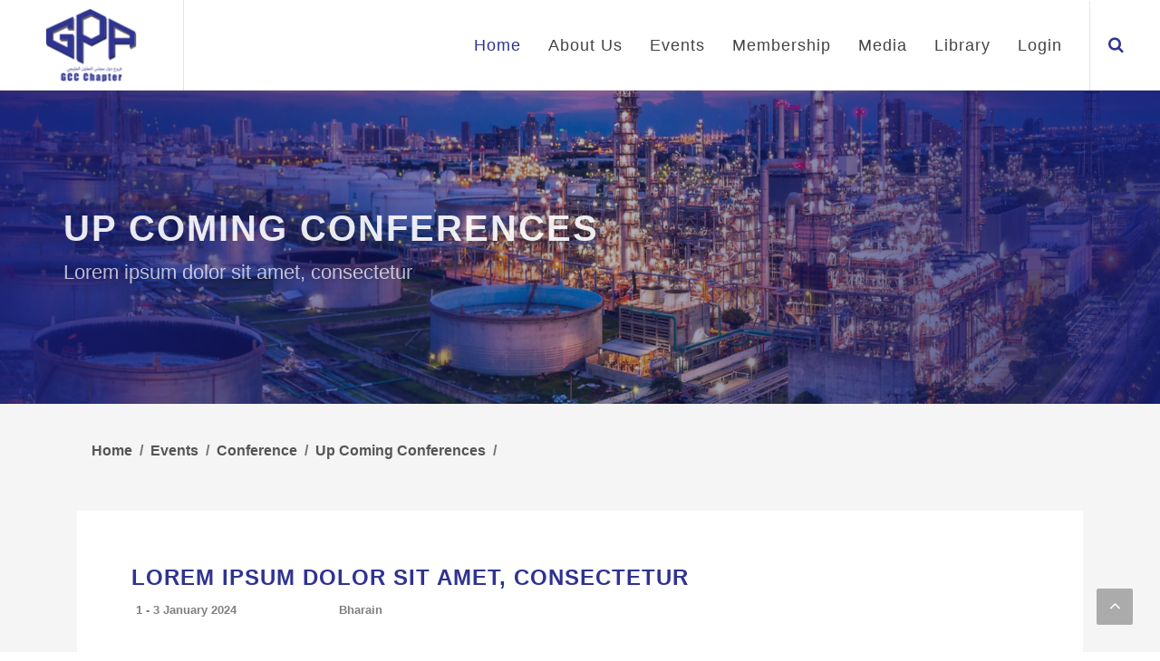

--- FILE ---
content_type: text/html; charset=utf-8
request_url: https://www.gpa-gcc-chapter.org/Events/conference/UpComingConferences/comingConf1
body_size: 4641
content:

<!DOCTYPE html>
<html dir="ltr" lang="en-US">
	<head>
		<meta http-equiv="content-type" content="text/html; charset=utf-8" />
		<meta name="viewport" content="width=device-width, initial-scale=1" />
		<meta name="author" content="" />
		<meta name="description" content="GPA GCC Chapter Description">
		<link rel="shortcut icon" href="/images/logo-icon.PNG" type="image/x-icon">
		<link rel="alternate" href="https://www.gpa-gcc-chapter.org/Events/conference/UpComingConferences/comingConf1" hreflang="en-us">
		<link rel="alternate" href="https://www.gpa-gcc-chapter.org/AR/Events/conference/UpComingConferences/comingConf1" hreflang="ar-bh">
		<link rel="canonical" href="https://www.gpa-gcc-chapter.org/Events/conference/UpComingConferences/comingConf1">

		

		<link as="font" href="https://fonts.googleapis.com/css?family=Lato:300,400,400i,700|Raleway:300,400,500,600,700&font-display=swap|Crete+Round:400i"
			  rel="stylesheet" type="~/text/css" />
		<link defer rel="stylesheet" href="/css/font-icons.1rnoakazyf.css" type="text/css" />
		<link rel="stylesheet" href="/css/magnific-popup.iymkxjo94x.css" type="text/css" />
	
		<noscript b-xuvfyvnm2x>
			<link rel="stylesheet" href="https://cdn.jsdelivr.net/npm/bootstrap@4.6.0/dist/css/bootstrap.min.css"
				  onerror="this.onerror=null;this.href='~/css/bootstrap.min.css';">
		</noscript>

		<script type="text/javascript">
			(function () {
				var css = document.createElement('link');
				css.href = 'https://cdn.jsdelivr.net/npm/bootstrap@4.6.0/dist/css/bootstrap.min.css';
				css.rel = 'stylesheet';
				css.type = 'text/css';
				document.getElementsByTagName('head')[0].appendChild(css);
			})();
		</script>

		<noscript b-xuvfyvnm2x>
			<link rel="stylesheet" href="https://cdnjs.cloudflare.com/ajax/libs/OwlCarousel2/2.3.4/assets/owl.carousel.min.css"
				  onerror="this.onerror=null;this.href='~/css/owl.carousel.min.css';">
		</noscript>

		<script type="text/javascript">
			(function () {
				var css = document.createElement('link');
				css.href = 'https://cdnjs.cloudflare.com/ajax/libs/OwlCarousel2/2.3.4/assets/owl.carousel.min.css';
				css.rel = 'stylesheet';
				css.type = 'text/css';
				document.getElementsByTagName('head')[0].appendChild(css);
			})();
		</script>
	
		<link rel="stylesheet" href="/css/app.gzfjlr5tk7.css">

		<title>GPA GCC Chapter</title>

		<script async src="https://www.googletagmanager.com/gtag/js?id=G-7NEL9DLBS2"></script>
		<script>
			window.dataLayer = window.dataLayer || [];
			function gtag() { dataLayer.push(arguments); }
			gtag('js', new Date());
			gtag('config', 'G-7NEL9DLBS2');
		</script>
	</head>
	<body class="stretched">
		<div b-xuvfyvnm2x id="wrapper">
			<header b-xuvfyvnm2x id="header">
				<div b-xuvfyvnm2x id="header-wrap">
					<div b-xuvfyvnm2x class="container-fluid header-content">
						<div b-xuvfyvnm2x id="primary-menu-trigger">
							<i b-xuvfyvnm2x class="icon-reorder"></i>
						</div>
						<div b-xuvfyvnm2x id="logo">
							<a b-xuvfyvnm2x href="/" class="standard-logo" data-dark-logo="images/logo-dark.png">
								<img b-xuvfyvnm2x src="/MediaManager/Media/logo.png" alt="GPA Logo" style="width: 149; height: 101; ">
							</a>
						</div>
						<nav b-xuvfyvnm2x id="primary-menu">
							<ul b-xuvfyvnm2x>
									<li b-xuvfyvnm2x class="current">
										<a b-xuvfyvnm2x href="/">
											<div b-xuvfyvnm2x>Home</div>
										</a>
									</li>
											<li b-xuvfyvnm2x class="submenu">
												<a b-xuvfyvnm2x href="/AboutUs/">
													<div b-xuvfyvnm2x>About Us</div>
												</a>

<ul>															<li b-xuvfyvnm2x><a b-xuvfyvnm2x href="/AboutUs/History"><div b-xuvfyvnm2x>History</div></a></li>
															<li b-xuvfyvnm2x><a b-xuvfyvnm2x href="/AboutUs/Mission"><div b-xuvfyvnm2x>Mission &amp; Vision</div></a></li>
															<li b-xuvfyvnm2x><a b-xuvfyvnm2x href="/AboutUs/StrategicPlan"><div b-xuvfyvnm2x>Strategic Plan</div></a></li>
															<li b-xuvfyvnm2x><a b-xuvfyvnm2x href="/AboutUs/Members/"><div b-xuvfyvnm2x>Members</div></a></li>
															<li b-xuvfyvnm2x><a b-xuvfyvnm2x href="/AboutUs/Committees/"><div b-xuvfyvnm2x>Committees</div></a></li>
</ul>											</li>
											<li b-xuvfyvnm2x class="submenu">
												<a b-xuvfyvnm2x href="/Events/">
													<div b-xuvfyvnm2x>Events</div>
												</a>

<ul>															<li b-xuvfyvnm2x><a b-xuvfyvnm2x href="/Events/BestPaperAward/"><div b-xuvfyvnm2x>Best Paper Award</div></a></li>
															<li b-xuvfyvnm2x><a b-xuvfyvnm2x href="/Events/conference/"><div b-xuvfyvnm2x>Conference</div></a></li>
															<li b-xuvfyvnm2x><a b-xuvfyvnm2x href="/Events/workshop/"><div b-xuvfyvnm2x>Workshop</div></a></li>
															<li b-xuvfyvnm2x><a b-xuvfyvnm2x href="/Events/spevents/"><div b-xuvfyvnm2x>Specialized Seminars</div></a></li>
															<li b-xuvfyvnm2x><a b-xuvfyvnm2x href="/Events/SubmitAbstract/"><div b-xuvfyvnm2x>Submit Abstract</div></a></li>
															<li b-xuvfyvnm2x><a b-xuvfyvnm2x href="/Events/upcoming/"><div b-xuvfyvnm2x>Upcoming Events</div></a></li>
															<li b-xuvfyvnm2x><a b-xuvfyvnm2x href="/Events/ANNOUNCEMENT/"><div b-xuvfyvnm2x>Announcement</div></a></li>
															<li b-xuvfyvnm2x><a b-xuvfyvnm2x href="/Events/Sponsorship/"><div b-xuvfyvnm2x>Sponsorship Payment</div></a></li>
															<li b-xuvfyvnm2x><a b-xuvfyvnm2x href="/Events/PastEvents/"><div b-xuvfyvnm2x>Past Events</div></a></li>
</ul>											</li>
											<li b-xuvfyvnm2x class="submenu">
												<a b-xuvfyvnm2x href="/Membership/">
													<div b-xuvfyvnm2x>Membership</div>
												</a>

<ul>															<li b-xuvfyvnm2x><a b-xuvfyvnm2x href="/Membership/Classifications/"><div b-xuvfyvnm2x>Classifications</div></a></li>
															<li b-xuvfyvnm2x><a b-xuvfyvnm2x href="/Membership/MemberShipPayment/"><div b-xuvfyvnm2x>Membership Payment</div></a></li>
</ul>											</li>
											<li b-xuvfyvnm2x class="submenu">
												<a b-xuvfyvnm2x href="/Media/">
													<div b-xuvfyvnm2x>Media</div>
												</a>

<ul>															<li b-xuvfyvnm2x><a b-xuvfyvnm2x href="/Media/Photogallery/"><div b-xuvfyvnm2x>Photo Gallery</div></a></li>
</ul>											</li>
											<li b-xuvfyvnm2x class="submenu">
												<a b-xuvfyvnm2x href="/Library/">
													<div b-xuvfyvnm2x>Library</div>
												</a>

<ul>															<li b-xuvfyvnm2x><a b-xuvfyvnm2x href="/Library/NewsFocus/"><div b-xuvfyvnm2x>News Focus</div></a></li>
															<li b-xuvfyvnm2x><a b-xuvfyvnm2x href="/Library/Publications/"><div b-xuvfyvnm2x>Publications</div></a></li>
</ul>											</li>
											<li b-xuvfyvnm2x class="mega-menu">
												<a b-xuvfyvnm2x href="/Login/">
													<div b-xuvfyvnm2x>Login</div>
												</a>

<ul></ul>											</li>
							</ul>
						</nav>

						<div b-xuvfyvnm2x id="top-search">
							<a b-xuvfyvnm2x href="#" id="top-search-trigger" aria-label="Search in GPA GCC Chapter Website">
								<i b-xuvfyvnm2x class="icon-search3"></i>
								<i b-xuvfyvnm2x class="icon-line-cross"></i>
							</a>
							<form action="/Search" method="get">
								<input b-xuvfyvnm2x type="text" name="SearchText" class="form-control" placeholder="Type &amp; Hit Enter..">
							</form>
						</div>
					</div>
				</div>
			</header>
			
			<section class="page-Bnr" style="background-image: url(/MediaManager/Media/Banners/About.jpg)">
	<div class="page-Bnr-content">
		<div class="container">
			
			<h1 class="page-ttl">Up Coming Conferences</h1>
			<span>Lorem ipsum dolor sit amet, consectetur</span>
		</div>
	</div>
</section>


<!-- Content
	============================================= -->
<section id="content">
	<div class="content-wrap light-bg">
		<section class="container breadcrumb-container">
			


<section class="container breadcrumb-container">
    <ol class="breadcrumb">
                    <li class="breadcrumb-item">
                        <a href="/">
                            <span>Home</span>
                        </a>
                    </li>
                    <li class="breadcrumb-item">
                        <a href="/Events/">
                            <span>Events</span>
                        </a>
                    </li>
                    <li class="breadcrumb-item">
                        <a href="/Events/conference/">
                            <span>Conference</span>
                        </a>
                    </li>
                            <li class="breadcrumb-item">
                                <a href="/Events/conference/UpComingConferences/">
                                    <span>Up Coming Conferences</span>
                                </a>
                            </li>
                            <li class="breadcrumb-item"></li>
    </ol>
</section>
 <!-- get the breadcrump-->
		</section>

		<section class="container eventDetail">
			<div class="event-content">
				<h2 class="event-ttl">Lorem ipsum dolor sit amet, consectetur</h2>
				<ul class="list-unstyled conf-meta">
					<li><i class="fa-solid fa-calendar-days"></i>1 - 3 January 2024</li>
					<li><i class="fa-sharp fa-solid fa-location-dot"></i>Bharain</li>
				</ul>

				 <div class="event-body">
					
				</div>

				<p><a target="_blank" type="button" class="mt-4 gpa-button color-btn">Please click here to download the pdf</a></p>
			</div>
		</section>
	</div>

</section><!-- #content end -->


			<footer b-xuvfyvnm2x id="footer">
				<div b-xuvfyvnm2x class="footer-top">
					<div b-xuvfyvnm2x class="container">
						<div b-xuvfyvnm2x class="row">
							<div b-xuvfyvnm2x class="col-md-3">
								<p><img src="/images/footer-widget-logo.png" alt="" class="footer-logo fr-fic fr-dii" width="154" height="43"></p><p><strong>Gas Processors Association</strong></p><div><address>Gulf Cooperation Countries Chapter (GPA-GCC)<br>P O Box 25094<br>Awali - Kingdom of Bahrain<br>Tel: +973 17 752310</address></div>
							</div>
							<div b-xuvfyvnm2x class="col-sm-6 col-md-3">
								<div class="footer-nav"><h4>GPA Links</h4><ul><li><a href="https://gpaglobal.org/" target="_blank">GPA - US</a></li><li><a href="https://www.gpaeurope.com/" target="_blank">GPA - Europe</a></li><li><a href="https://gpacanada.com/" target="_blank">GPA - Canada</a></li><li><a href="https://venezuelagas.org/" target="_blank">GPA - Venezuelan</a></li><li><a href="https://ggpa.gpaglobal.org/login/" target="_blank">GPA - Global</a></li></ul></div>
							</div>
							<div b-xuvfyvnm2x class="col-sm-6 col-md-3">
								<div class="footer-nav"><h4>Quick Links</h4><ul><li><a href="/AboutUs/StrategicPlan">Chapter Strategies</a></li><li><a href="/Events/conference/">Technical Conferences</a></li><li><a href="/Events/spevents/">Specialized Seminars</a></li><li><a href="/Events/BestPaperAward/">Best Paper Award</a></li><li><a href="/Contact/">Contact Us</a></li><li><a href="#">Location Map</a></li></ul></div>
							</div>
							<div b-xuvfyvnm2x class="col-md-3">
								<div b-xuvfyvnm2x class="row">
									<div b-xuvfyvnm2x class="col-sm-6 col-md-12 col-lg-6 counter-item">
										<div b-xuvfyvnm2x class="counter">
											<span b-xuvfyvnm2x data-from="1000" data-to="1992" data-refresh-interval="80" data-speed="3000"></span>
										</div>
										<h5 b-xuvfyvnm2x class="counter-ttl">Established</h5>
									</div>
									<div b-xuvfyvnm2x class="col-sm-6 col-md-12 col-lg-6 counter-item">
										<div b-xuvfyvnm2x class="counter">
											<span b-xuvfyvnm2x data-from="50" data-to="150" data-refresh-interval="50" data-speed="2000" data-comma="true"></span>
										</div>
										<h5 b-xuvfyvnm2x class="counter-ttl">Total Members</h5>
									</div>
								</div>
								<div b-xuvfyvnm2x class="row">
									<div class="col-sm-6 col-md-12 col-lg-6"><a class="social-footer" href="https://bh.linkedin.com/company/gpa-gcc-chapter" target="_blank"><span class="social-icon si-linkedin" style="margin-right: 10px;"><div class="icon-linkedin"><br></div><div class="icon-linkedin"><br></div></span> <small><strong>Like us</strong><br>on Linkedin</small></a></div><div class="col-sm-6 col-md-12 col-lg-6"><a class="social-footer" href="https://www.instagram.com/gpa_gcc_chapter/" target="_blank"><span class="social-icon si-gplus" style="margin-right: 10px;"><div class="icon-instagram"><br></div></span> <small><strong>Subscribe</strong><br>to instagram Feeds</small>&nbsp;</a></div>
								</div>
							</div>
						</div>
					</div>
				</div>

				<div b-xuvfyvnm2x class="footer-bottom">
					<div b-xuvfyvnm2x class="container copyright-box">
						<div b-xuvfyvnm2x class="row">
							<div b-xuvfyvnm2x class="col-lg-6">
								<div b-xuvfyvnm2x class="copyright">
									Copyrights &copy; 2026 All Rights Reserved GPA GCC Chapter<br b-xuvfyvnm2x>
									<div b-xuvfyvnm2x class="copyright-links"><a b-xuvfyvnm2x href="#">Terms of Use</a> / <a b-xuvfyvnm2x href="#">Privacy Policy</a></div>
								</div>
							</div>
							<div b-xuvfyvnm2x class="col-lg-6">
								<div b-xuvfyvnm2x class="fright">
									<a b-xuvfyvnm2x href="https://www.facebook.com/GpaGccGlobal/" class="social-icon si-facebook" aria-label="Facebook Account"  target="_blank">
										<i b-xuvfyvnm2x class="icon-facebook"></i>
										<i b-xuvfyvnm2x class="icon-facebook"></i>
									</a>
									<a b-xuvfyvnm2x href="https://twitter.com/gpa_gcc_chapter" class="social-icon si-twitter" aria-label="Twitter Account"  target="_blank">
										<i b-xuvfyvnm2x class="icon-twitter"></i>
										<i b-xuvfyvnm2x class="icon-twitter"></i>
									</a>
									<a b-xuvfyvnm2x href="https://www.instagram.com/gpa_gcc_chapter/" class="social-icon si-gplus" aria-label="instagram Account"  target="_blank">
										<i b-xuvfyvnm2x class="icon-instagram"></i>
										<i b-xuvfyvnm2x class="icon-instagram"></i>
									</a>	
									<a b-xuvfyvnm2x href="https://bh.linkedin.com/company/gpa-gcc-chapter" class="social-icon si-linkedin" aria-label="Linkedin Account"  target="_blank">
										<i b-xuvfyvnm2x class="icon-linkedin"></i>
										<i b-xuvfyvnm2x class="icon-linkedin"></i>
									</a>
								</div>
							</div>
						</div>
					</div>
				</div>
			</footer>
		</div>

		<div b-xuvfyvnm2x id="gotoTop" class="icon-angle-up"></div>
		
		<script src="https://cdn.jsdelivr.net/gh/jquery/jquery@3.5.1/dist/jquery.min.js"></script>
		<script>
			window.jQuery || document.write('<script src="~/js/jquery-3.5.1.min.js">\x3C/script>');
		</script> 
		<script src="https://cdn.jsdelivr.net/npm/bootstrap@4.6.2/dist/js/bootstrap.min.js" integrity="sha384-+sLIOodYLS7CIrQpBjl+C7nPvqq+FbNUBDunl/OZv93DB7Ln/533i8e/mZXLi/P+" crossorigin="anonymous"></script>
		<script src="https://cdnjs.cloudflare.com/ajax/libs/OwlCarousel2/2.3.4/owl.carousel.min.js"></script>
		<script>
		if (typeof $.fn.owlCarousel == 'undefined') {
			document.write('<script src="~/js/owl.carousel.min.js">//<![CDATA[\x3C/script>');
		}
		</script>
		<script src="/js/plugins.54q5lotg5e.js"></script>
		<script src="/js/app.hspalbk8rj.js"></script>
		
		<script type="text/javascript">
			$(function () {
				app.photoGalleryFun();
			});
		</script>
		<script>    
			jQuery.event.special.touchstart = {
				setup: function( _, ns, handle ) {
					this.addEventListener("touchstart", handle, { passive: !ns.includes("noPreventDefault") });
				}
			};
			jQuery.event.special.touchmove = {
				setup: function( _, ns, handle ) {
					this.addEventListener("touchmove", handle, { passive: !ns.includes("noPreventDefault") });
				}
			};
			jQuery.event.special.wheel = {
				setup: function( _, ns, handle ){
					this.addEventListener("wheel", handle, { passive: true });
				}
			};
			jQuery.event.special.mousewheel = {
				setup: function( _, ns, handle ){
					this.addEventListener("mousewheel", handle, { passive: true });
				}
			};
		</script>
	</body>
</html>

--- FILE ---
content_type: text/css
request_url: https://www.gpa-gcc-chapter.org/css/app.gzfjlr5tk7.css
body_size: 7769
content:

/* ----------------------------------------------------------------
	Basic
-----------------------------------------------------------------*/

.alert-showing {
    display: block;
    color: #333;
    background-color: #e0ffc7;
    border: 1px solid #b4d39b;
    margin: 0 auto 24px;
    padding: 15px 15px;
    overflow-wrap: break-word;
    font-weight: 600;
}

.Err-showing {
    display: block;
    color: #333;
    background-color: #e0ffc7;
    border: 1px solid #b4d39b;
    margin: 0 auto 24px;
    padding: 15px 15px;
    overflow-wrap: break-word;
    font-weight: 600;
}

.clear {
    clear: both;
    display: block;
    font-size: 0px;
    height: 0px;
    line-height: 0;
    width: 100%;
    overflow: hidden;
}

::selection {
    background: #2f3390;
    color: #fff;
    text-shadow: none;
}

::-moz-selection {
    background: #2f3390; /* Firefox */
    color: #fff;
    text-shadow: none;
}

::-webkit-selection {
    background: #2f3390; /* Safari */
    color: #fff;
    text-shadow: none;
}

:active,
:focus {
    outline: none !important;
}
/* ----------------------------------------------------------------
Typography
-----------------------------------------------------------------*/
html, body {
    scroll-behavior: smooth;
}

body {
    line-height: 1.5;
    color: #555;
    font-family: "Raleway", sans-serif;
    font-size: 18px;
}

a {
    text-decoration: none !important;
    color: #2f3390;
}

    a:hover {
        color: #222;
    }

/* ----------------------------------------------------------------
	Bootstrap Adjustments
-----------------------------------------------------------------*/

@media (min-width: 576px) {
    .container {
        max-width: 540px;
    }
}

@media (min-width: 768px) {
    .container {
        max-width: 750px;
    }
}

@media (min-width: 992px) {
    .container {
        max-width: 970px;
    }
}

@media (min-width: 1200px) {
    .container {
        max-width: 1170px;
    }
}

@media (min-width: 1500px) {
    .container {
        max-width: 1480px;
    }
}

@media (min-width: 1800px) {
    .container {
        max-width: 1750px;
    }
}
/* --------------------------------------
Page Elements
--------------------------------------- */

.btn {
    background-color: #2f3390;
    color: #fff;
    font-weight: bold;
}

    .btn:link,
    .btn:visited {
        background-color: #2f3390;
        color: #fff;
        font-size: 1.4vw;
        font-weight: bold;
    }
/* ----------------------------------------------------------------
Helper Classes + margins + paddings + Animations
-----------------------------------------------------------------*/
#wrapper {
    position: relative;
    width: 1220px;
    margin: 0 auto;
    background-color: #fff;
    box-shadow: 0 0 10px rgba(0, 0, 0, 0.1);
    -moz-box-shadow: 0 0 10px rgba(0, 0, 0, 0.1);
    -webkit-box-shadow: 0 0 10px rgba(0, 0, 0, 0.1);
}

.container-fluid {
    padding-left: 30px;
    padding-right: 30px;
}

:root {
    --blue-color: #2f3390;
    --black-bgcolor: #2f3390;
    --gray-color: #333;
    --light-color: #f5f5f5;
}

.blue-clr {
    color: var(--blue-color);
}

.gray-clr {
    color: var(--gray-color);
}

.light-bg {
    background-color: var(--light-color);
}
/* ----------------------------------------------------------------
Header
-----------------------------------------------------------------*/
#header,
#header-wrap,
#logo img {
    height: 100px;
    transition: height 0.4s ease, opacity 0.3s ease;
    -webkit-transition: height 0.4s ease, opacity 0.3s ease;
    -o-transition: height 0.4s ease, opacity 0.3s ease;
    -moz-transition: height 0.4s ease, opacity 0.3s ease;
    -ms-transition: height 0.4s ease, opacity 0.3s ease;
}

.stretched #wrapper {
    width: 100%;
}

#header-wrap {
    border-bottom: 1px solid rgba(0, 0, 0, 0.1);
}

.header-content {
    display: flex;
    position: relative;
    align-items: center;
    z-index: 100;
}

#logo {
    padding-right: 30px;
    margin-right: 30px;
    border-right: 1px solid rgba(0, 0, 0, 0.1);
}


/*- Menu -*/

#primary-menu {
    margin-left: auto;
    display: flex;
}

    #primary-menu ul {
        list-style: none;
        margin: 0;
        display: flex;
        padding: 0;
        padding-right: 15px;
        margin-right: 15px;
        border-right: 1px solid rgba(0, 0, 0, 0.1);
    }

        #primary-menu ul > li > a {
            display: block;
            /* line-height: 22px; */
            padding: 36px 15px;
            color: #444;
            /*font-weight: bold;*/
            font-size: 18px;
            letter-spacing: 1px;
            /*text-transform: uppercase;*/
            /* -webkit-transition: margin 0.4s ease, padding 0.4s ease; */
            -o-transition: margin 0.4s ease, padding 0.4s ease;
            /* transition: margin 0.4s ease, padding 0.4s ease; */
        }

        #primary-menu ul > li:hover > a,
        #primary-menu ul > li.current > a {
            color: var(--blue-color);
        }

        #primary-menu ul li.submenu > ul {
            display: block;
        }

        #primary-menu ul > li.submenu {
            position: relative;
        }

            #primary-menu ul > li.submenu ul {
                background: #fff;
                border-top: 2px solid var(--blue-color);
                box-shadow: 0px 13px 42px 11px rgba(0, 0, 0, 0.05);
                width: 220px;
                position: absolute;
                display: none;
                margin: 0;
                padding: 0;
                height: 0;
                opacity: 0;
                transition: 0.5s;
            }

                #primary-menu ul > li.submenu ul li > a {
                    padding: 10px;
                    font-size: 18px;
                    /*font-weight: 700;*/
                    color: #666;
                    padding-top: 10px !important;
                    padding-bottom: 10px !important;
                    border: 0;
                    letter-spacing: 0;
                    font-family: "Lato", sans-serif;
                    -webkit-transition: all 0.2s ease-in-out;
                    -o-transition: all 0.2s ease-in-out;
                    transition: all 0.2s ease-in-out;
                }

                #primary-menu ul > li.submenu ul li:hover > a {
                    background-color: #f9f9f9;
                    padding-left: 18px;
                    color: #2f3390;
                }

a#top-search-trigger {
    padding: 10px 5px;
}

#top-search form input {
    box-shadow: none;
    /* pointer-events: none; */
    /* border-radius: 0; */
    border: 0;
    outline: 0 !important;
    font-size: 32px;
    /* padding: 10px 80px 10px 0; */
    height: calc(100% - 1px);
    color: #333;
    font-weight: 700;
    margin-top: 0 !important;
    letter-spacing: 2px;
    position: absolute;
    left: 0;
    right: 0;
    top: 0;
    bottom: 0;
    background: #fff;
    padding: 10px 80px 10px 40px;
    display: none;
}

#top-search a i.icon-line-cross {
    opacity: 0;
    width: 0;
}

.top-search-open #top-search a i.icon-line-cross {
    opacity: 1;
    z-index: 101;
    font-size: 16px;
    position: absolute;
    width: auto;
    right: -6px;
    padding: 0 10px;
}

#top-search form {
    opacity: 0;
    z-index: 10;
    -webkit-transition: opacity 0.3s ease-in-out;
    -o-transition: opacity 0.3s ease-in-out;
    transition: opacity 0.3s ease-in-out;
}

body.top-search-open #top-search form {
    opacity: 1;
    z-index: 10;
}

#primary-menu-trigger {
    opacity: 0;
    /* pointer-events: none; */
    cursor: pointer;
    font-size: 18px;
    position: absolute;
    top: 50%;
    margin-top: -25px;
    width: 50px;
    height: 50px;
    line-height: 50px;
    text-align: center;
    -webkit-transition: opacity 0.3s ease;
    -o-transition: opacity 0.3s ease;
    transition: opacity 0.3s ease;
    top: 50px;
}

.sticky-header #primary-menu ul > li > a,
.sticky-header #primary-menu ul li ul li a {
    font-size: 16px;
}

@media (min-width: 992px) {
    #primary-menu ul > li.submenu:hover ul {
        display: block;
        opacity: 1;
        height: auto;
    }

    #header.sticky-header #header-wrap, #header.sticky-header #logo img {
        height: 60px;
        width: auto;
    }

    #header.sticky-header #header-wrap {
        position: fixed;
        top: 0;
        left: 0;
        width: 100%;
        background-color: #fff;
        box-shadow: 0 0 10px rgba(0, 0, 0, 0.1);
        padding: 0;
        z-index: 100;
    }

    #header.sticky-header #primary-menu ul > li > a {
        padding-top: 17px;
        padding-bottom: 17px;
    }
}

@media only screen and (max-width: 991px) {
    #top-search { /* margin-top: 36px; */
    }

    .header-content {
        display: block;
    }

    nav#primary-menu {
        display: none;
    }

        nav#primary-menu.open,
        #primary-menu ul > li.open-menu ul {
            display: block;
        }

    #primary-menu ul {
        display: block;
        border: 0;
        margin: 0;
    }

    #primary-menu-trigger {
        opacity: 1;
        -webkit-transition: opacity 0.2s 0.2s ease, top 0.4s ease;
        -o-transition: opacity 0.2s 0.2s ease, top 0.4s ease;
        transition: opacity 0.2s 0.2s ease, top 0.4s ease;
    }

    #primary-menu > ul > li.sub-menu > a,
    #primary-menu > .container > ul > li.sub-menu > a,
    #primary-menu ul > li.submenu > a {
        background-image: url("../images/icons/submenu.png");
        background-position: right center;
        background-repeat: no-repeat;
        pointer-events: none;
    }

    #primary-menu ul > li > a {
        padding: 14px 5px;
        border-bottom: 1px solid #eee;
    }

    #primary-menu ul > li:last-child > a {
        border-bottom: 0;
    }

    #header, #header-wrap {
        height: auto;
    }

    /*#primary-menu ul>li.submenu:hover ul,*/
    #primary-menu ul > li.open-menu ul {
        position: static;
        height: auto;
        opacity: 1;
    }

    #primary-menu ul > li.submenu ul {
        width: auto;
        padding-left: 20px;
        padding-right: 20px;
        border-right: 0;
    }

        #primary-menu ul > li.submenu ul li a {
            border-bottom: 1px solid #eee;
        }

    #logo {
        border: 0;
        text-align: center;
        padding: 0;
        margin: 0;
    }

    div#top-search #top-search-trigger {
        position: absolute;
        top: 27px;
        right: 40px;
    }
}

@media only screen and (max-width: 1030px) {
    #primary-menu ul > li > a {
        padding-left: 10px;
        padding-right: 10px;
    }
}

@media (hover: none) {
    #primary-menu > ul > li.submenu > a, #primary-menu > .container > ul > li.submenu > a, #primary-menu ul > li.submenu > a {
        pointer-events: none;
    }
}
/* ----------------------------------------------------------------
Slider
-----------------------------------------------------------------*/
.home-slider-item {
    max-height: 85vh;
    overflow: hidden;
}

video.home-video {
    width: 100%;
}

/* Owl Carousel - Controls
-----------------------------------------------------------------*/

.owl-carousel .owl-dots,
.owl-carousel .owl-nav {
    text-align: center;
    -webkit-tap-highlight-color: transparent;
    line-height: 1;
}

.home-slider .owl-nav .owl-prev {
    position: relative;
}

.home-slider .owl-nav .owl-prev {
    position: absolute;
    left: 15px;
    top: 43%;
    opacity: 0;
    -webkit-transition: all 0.4s ease-out;
    transition: all 0.4s ease-out;
    background: rgba(0, 0, 0, 0.5) !important;
    width: 40px;
    cursor: pointer;
    height: 40px;
    position: absolute;
    display: block;
    z-index: 1000;
    border-radius: 0;
}

    .home-slider .owl-nav .owl-prev span {
        font-size: 1.6875rem;
        color: #fff;
    }

    .home-slider .owl-nav .owl-prev:focus {
        outline: 0;
    }

    .home-slider .owl-nav .owl-prev:hover {
        background: #000 !important;
    }

.home-slider .owl-nav .owl-next {
    position: absolute;
    right: 15px;
    top: 43%;
    opacity: 0;
    -webkit-transition: all 0.4s ease-out;
    transition: all 0.4s ease-out;
    background: rgba(0, 0, 0, 0.5) !important;
    width: 40px;
    cursor: pointer;
    height: 40px;
    position: absolute;
    display: block;
    z-index: 1000;
    border-radius: 0;
}

    .home-slider .owl-nav .owl-next span {
        font-size: 1.6875rem;
        color: #fff;
    }

    .home-slider .owl-nav .owl-next:focus {
        outline: 0;
    }

    .home-slider .owl-nav .owl-next:hover {
        background: #000 !important;
    }

.home-slider:hover .owl-prev {
    left: 0px;
    opacity: 1;
}

.home-slider:hover .owl-next {
    right: 0px;
    opacity: 1;
}

@media only screen and (min-width:1200px) {
    .home-slider .owl-nav .owl-prev {
        left: 30px;
    }

    .home-slider .owl-nav .owl-next {
        right: 30px;
    }

    .home-slider:hover .owl-prev {
        left: 50px;
        opacity: 1;
    }

    .home-slider:hover .owl-next {
        right: 50px;
        opacity: 1;
    }
}
/* Owl Carousel - Controls - Dots
-----------------------------------------------------------------*/

.owl-carousel .owl-dots .owl-dot {
    display: inline-block;
    zoom: 1;
    width: 8px;
    height: 8px;
    margin: 20px 4px 30px 4px;
    opacity: 0.5;
    border-radius: 50%;
    background-color: #2f3390;
    -webkit-transition: all 0.3s ease;
    -o-transition: all 0.3s ease;
    transition: all 0.3s ease;
    padding: 5px !important;
}

    .owl-carousel .owl-dots .owl-dot.active,
    .owl-carousel .owl-dots .owl-dot:hover {
        opacity: 1;
    }

@media (max-width: 575px) {
    .owl-carousel .owl-dots .owl-dot {
        padding: 6.5px !important;
        margin-left: 5px;
        margin-right: 5px;
    }
}

/* ----------------------------------------------------------------
Sections
-----------------------------------------------------------------*/
.divcenter {
    max-width: 900px;
    margin: auto;
    text-align: center;
    margin-bottom: 50px;
}

.gpa-button {
    color: #fff;
    padding: 0 26px;
    font-size: 16px;
    letter-spacing: 1px;
    border-radius: 3px;
    border: 2px solid #fff;
    padding: 0 26px;
    font-size: 16px;
    height: 46px;
    line-height: 46px;
    display: inline-block;
    -webkit-transition: all 0.2s ease-in-out;
    -o-transition: all 0.2s ease-in-out;
    transition: all 0.2s ease-in-out;
    text-transform: uppercase;
    font-weight: 500;
    background: transparent;
}

    .gpa-button:hover {
        background: #fff;
        color: var(--gray-color);
    }

.color-btn {
    background: var(--gray-color);
    color: #fff;
    border: 0;
    border-bottom: 3px solid rgba(0, 0, 0, 0.15);
}

    .color-btn:hover {
        background: var(--blue-color);
        color: #fff;
    }

.color-blocks-item {
    padding: 60px;
    color: #fff;
    position: relative;
    display: flex;
    flex-direction: column;
    align-items: flex-start;
}

    .color-blocks-item h3 {
        text-transform: uppercase;
        margin-bottom: 30px;
        font-weight: 600;
    }

.color-blocks {
    margin: 0;
}

.bgicon {
    /* display: block; */
    position: absolute;
    bottom: 0;
    right: -50px;
    font-size: 210px;
    color: rgba(0, 0, 0, 0.1);
    opacity: 0.1;
    width: 200px;
}

.line {
    position: relative;
    width: 100%;
    margin: 60px 0;
    border-top: 1px solid #eee;
}

.heading-block {
    text-align: center;
    margin-bottom: 50px;
}

    .heading-block:after {
        content: "";
        display: block;
        margin-top: 30px;
        width: 40px;
        border-top: 2px solid #444;
        margin: auto;
        margin-top: 20px;
    }


    .heading-block h1 {
        /* font-size: 32px; */
    }

    .heading-block h2 {
        font-size: 30px;
        font-weight: 600;
    }

    .heading-block h3 {
        /* font-size: 26px; */
    }

    .heading-block h4 {
        /* font-size: 20px; */
        /* font-weight: 700; */
    }

    /*
.heading-block h1 + span {
font-size: 24px;
}*/

    .heading-block h2 + span {
        font-size: 22px;
    }
/*
.heading-block h3 + span,
.heading-block h4 + span {
font-size: 20px;
}*/


.feature-box {
    padding-left: 42px;
    position: relative;
    margin-bottom: 50px;
}

.fbox-icon {
    position: absolute;
    left: 0;
    top: -5px;
    font-size: 28px;
    height: 0;
    width: 26px;
    transition: 0.3s;
}

    .fbox-icon img {
        width: 100%;
    }

.feature-box a:hover > * {
    color: var(--blue-color);
}

.feature-box a:hover .fbox-icon {
    transform: scale(1.1);
}

.feature-box h3 {
    font-size: 20px;
    line-height: 30px;
    margin-bottom: 10px;
    font-weight: 700;
    text-transform: uppercase;
    letter-spacing: 1px;
    color: var(--gray-color);
}

.feature-box p {
    margin-left: -45px;
    color: var(--gray-color);
}


.portfolio-item {
    overflow: hidden;
}

.portfolio-image {
    position: relative;
    overflow: hidden;
}

    .portfolio-image img {
        /* object-fit: cover; */
        /* object-position: center; */
        width: 100%;
        height: 100%;
        /* display: none; */
    }

body:not(.device-touch):not(.device-sm):not(.device-xs) .portfolio-overlay {
    -webkit-transition: opacity 0.4s ease-in-out;
    -o-transition: opacity 0.4s ease-in-out;
    transition: opacity 0.4s ease-in-out;
}

.portfolio-overlay {
    position: absolute;
    top: 0;
    left: 0;
    right: 0;
    bottom: 0;
    width: 100%;
    height: 100%;
    opacity: 0; /* z-index: 100; */
    text-align: center;
    background-color: rgba(0, 0, 0, 0.5);
}

    .portfolio-overlay .right-icon {
        position: absolute;
        left: calc(50% + 20px);
        top: 50%;
        display: inline-block;
        /* margin-left: 0; */
        /* margin-right: -44px; */
    }


    .portfolio-overlay i {
        position: absolute;
        top: 50%;
        left: 50%;
        background-color: #f5f5f5;
        width: 40px !important;
        height: 40px !important;
        margin: -28px 0 0 -44px;
        font-size: 18px;
        line-height: 40px;
        text-align: center;
        color: #444;
        border-radius: 50%;
        -webkit-backface-visibility: hidden;
    }

.portfolio-item:hover .portfolio-overlay {
    opacity: 1;
}

.portfolio-desc {
    position: absolute;
    display: block !important;
    width: 100%;
    height: 78px;
    padding: 15px;
    top: auto;
    bottom: -79px;
    left: 0;
    background-color: #fff;
    z-index: 101;
}

    .portfolio-desc h3 {
        margin: 0;
        padding: 0;
        font-size: 19px;
    }

    .portfolio-desc span {
        display: block;
        margin-top: 3px;
        color: #888;
    }

.portfolio-item:hover .portfolio-image img {
    -webkit-transform: translateY(-20px);
    -moz-transform: translateY(-20px);
    -ms-transform: translateY(-20px);
    -o-transform: translateY(-20px);
    transform: translateY(-20px);
}

body:not(.device-touch):not(.device-sm):not(.device-xs) .portfolio-desc {
    -webkit-transition: bottom 0.2s ease-in-out;
    -o-transition: bottom 0.2s ease-in-out;
    transition: bottom 0.2s ease-in-out;
}

.portfolio-item:hover .portfolio-desc {
    bottom: 0;
}

.contact-btn {
    display: block;
    /* width: 100%; */
    /* white-space: normal; */
    /* margin: 0; */
    /* height: auto; */
    line-height: 1.6;
    padding: 30px 0;
    font-size: 30px;
    font-weight: 300;
    /* text-transform: none; */
    /* border-radius: 0; */
    /* text-shadow: 1px 1px 1px rgba(0, 0, 0, 0.1); */
    text-align: center;
    color: #fff;
    background: var(--gray-color);
    margin-bottom: 80px;
}

    .contact-btn:hover {
        background-color: #2f3390;
        color: #fff;
    }

    .contact-btn strong {
        font-weight: 700;
        border-bottom: 2px solid #eee;
    }


/*video Bg*/
.videoBg-block {
    position: relative;
    height: 500px;
    padding: 50px 0;
    overflow: hidden;
    /* font-family: "Lato", sans-serif; */
    display: flex;
    justify-content: center;
    flex-direction: column;
}

.video-caption {
    position: relative;
    max-width: 800px;
    text-align: center;
    margin: 0 auto;
    left: 0;
    right: 0;
    color: #eee;
    z-index: 3;
}

    .video-caption h2 {
        font-size: 42px;
    }

    .video-caption p {
        margin-top: 30px;
        margin-bottom: 10px;
        font-size: 24px;
        font-weight: 100;
    }

.video-wrap {
    position: absolute;
    width: 100%;
    height: 100%;
    z-index: 1;
    top: 0;
    left: 0;
}

    .video-wrap video {
        /* width: 100%; */
        object-fit: cover;
        object-position: center;
    }

.video-overlay {
    position: absolute;
    width: 100%;
    height: 100%;
    top: 0;
    left: 0;
    z-index: 5;
    background: transparent url("../images/grid.png") repeat;
    /* -webkit-backface-visibility: hidden; */
    background-color: rgba(0,0,0,0.3);
}


.Subscribe-block {
    margin: 60px 0;
    padding: 60px 0;
    background-color: #f9f9f9;
}

    .Subscribe-block .heading-block span {
        color: var(--blue-color);
    }

#subscribe-form .divcenter {
    max-width: 600px;
    margin-bottom: 0;
}

.form-control.error, .sm-form-control.error {
    border-color: #e42c3e;
}

/* footer */
footer {
    background-color: #333;
    color: #CCC;
    border-top: 5px solid rgba(0, 0, 0, 0.2);
    font-size: 18px;
}

.footer-top {
    padding: 80px 0;
}

.footer-logo {
    display: block;
    margin-bottom: 30px;
}


.footer-nav > h4 {
    margin-bottom: 25px;
    font-size: 20px;
    font-weight: 600;
    letter-spacing: 2px;
    text-transform: uppercase;
}

.footer-nav ul {
    list-style: none;
    margin: 0;
    padding: 0;
}
    /*
li {
    li a

{
    color: #CCC;
    background-image: url("../images/icons/widget-link-dark.png");
}

;
}*/

    .footer-nav ul li a {
        color: #CCC;
        background-image: url("../images/icons/widget-link-dark.png");
        padding: 5px 3px 5px 12px;
        transition: all 0.3s ease;
        background-repeat: no-repeat;
        background-position: left center;
        display: inline-block;
    }

    .footer-nav ul li:hover a {
        color: #fff;
        padding-left: 15px;
    }

.counter {
    font-size: 28px;
    font-weight: 600;
}

.counter-ttl {
    font-size: 18px;
    opacity: 0.7;
    text-transform: uppercase;
    letter-spacing: 1px;
    margin-top: 10px;
}

.counter-item {
    margin-bottom: 30px;
}

.social-footer .social-icon {
    width: 40px;
    height: 40px;
    font-size: 20px;
    line-height: 38px;
    color: #fff;
}

    .social-footer .social-icon.si-facebook {
        background-color: #3c5a96;
    }

    .social-footer .social-icon.si-rss {
        background-color: #ec7f38;
    }

    .social-footer .social-icon.si-linkedin {
        background-color: #3c5a96;
    }

    .social-footer .social-icon.si-gplus {
        background-color: #dd4b39;
    }

.social-footer {
    display: flex;
    color: #ddd;
}

    .social-footer:hover {
        color: #fff;
    }

    .social-footer i {
        color: #fff;
    }

    .social-footer small {
        margin-top: 6px;
    }
/* footer bootom */
.footer-bottom {
    padding: 40px 0;
    background-color: rgb(0 0 0 / 20%);
    color: rgb(255 255 255 / 25%);
    font-size: 14px;
    line-height: 1.8;
    color: #b5b3b3;
}

.copyright-links a {
    display: inline-block;
    margin: 0 3px;
    color: rgba(255,255,255,0.25);
    border-bottom: 1px dotted rgba(255,255,255,0.25);
    color: #b5b3b3;
}

    .copyright-links a:first-child {
        margin-left: 0;
    }

    .copyright-links a:hover {
        color: rgba(255,255,255,0.35);
        border-bottom-color: rgba(255,255,255,0.35);
    }

.fright {
    display: flex;
    align-items: center;
    justify-content: flex-end;
}

.social-icon {
    border-radius: 4px;
    width: 32px;
    height: 32px;
    background: transparent;
    color: #555;
    overflow: hidden;
    font-size: 14px;
    margin: 4px;
    line-height: 30px;
    display: flex;
    flex-direction: column;
    align-items: center;
}

    .social-icon i,
    .icon-linkedin {
        -webkit-transition: all 0.3s ease;
        -o-transition: all 0.3s ease;
        transition: all 0.3s ease;
    }

        .social-icon i:last-child {
            color: #fff;
        }

    .social-icon:hover i,
    .social-icon:hover .icon-linkedin {
        transform: translateY(-100%);
    }

    .social-icon:hover {
        background-color: red;
    }


.si-facebook:hover,
.si-colored.si-facebook {
    background-color: #3b5998;
}

.si-linkedin:hover,
.si-colored.si-linkedin {
    background-color: #0e76a8;
}

.si-gplus:hover,
.si-colored.si-gplus {
    background-color: #dd4b39;
}

.si-pinterest:hover,
.si-colored.si-pinterest {
    background-color: #c8232c;
}

.si-vimeo:hover,
.si-colored.si-vimeo {
    background-color: #86c9ef;
}

.si-github:hover,
.si-colored.si-github {
    background-color: #171515;
}

.si-yahoo:hover,
.si-colored.si-yahoo {
    background-color: #720e9e;
}

.si-rss:hover,
.si-colored.si-rss {
    background-color: #ee802f;
}
/*GotoTop*/
#gotoTop {
    /* display: none; */
    z-index: 299;
    position: fixed;
    width: 40px;
    height: 40px;
    background-color: #333;
    background-color: rgba(0, 0, 0, 0.3);
    font-size: 20px;
    line-height: 36px;
    text-align: center;
    color: #fff;
    top: auto;
    left: auto;
    right: 30px;
    bottom: 30px;
    cursor: pointer;
    border-radius: 2px;
    transition: background-color 0.2s linear;
    -webkit-transition: background-color 0.2s linear;
    -o-transition: background-color 0.2s linear;
}

    #gotoTop:hover {
        background-color: #2f3390;
    }
/*Loading*/


body #wrapper {
    position: relative;
    opacity: 0;
    opacity: 1;
    -webkit-animation-fill-mode: both;
    animation-fill-mode: both;
    transition: 0.5s;
    -webkit-transition: 0.5s;
    -moz-transition: 0.5s;
    -ms-transition: 0.5s;
    -o-transition: 0.5s;
}

.css3-spinner {
    position: fixed;
    width: 100%;
    height: 100%;
    top: 0;
    left: 0;
    z-index: 1000;
    text-align: center;
    background-color: #fff;
    -webkit-animation-fill-mode: both;
    animation-fill-mode: both;
}

    .css3-spinner > div {
        position: absolute;
        top: 50%;
        left: 50%;
        margin-top: -9px;
        margin-left: 13px;
        width: 18px;
        height: 18px;
        background-color: #ddd;
        border-radius: 100%;
        display: inline-block;
        -webkit-animation: bouncedelay 1.4s infinite ease-in-out;
        animation: bouncedelay 1.4s infinite ease-in-out;
        -webkit-animation-fill-mode: both;
        animation-fill-mode: both;
    }

    .css3-spinner .css3-spinner-bounce1 {
        margin-left: -31px;
        -webkit-animation-delay: -0.32s;
        animation-delay: -0.32s;
    }

    .css3-spinner .css3-spinner-bounce2 {
        margin-left: -9px;
        -webkit-animation-delay: -0.16s;
        animation-delay: -0.16s;
    }

@-webkit-keyframes bouncedelay {
    0%, 80%, 100% {
        -webkit-transform: scale(0);
    }

    40% {
        -webkit-transform: scale(1);
    }
}

@keyframes bouncedelay {
    0%, 80%, 100% {
        transform: scale(0);
        -webkit-transform: scale(0);
    }

    40% {
        transform: scale(1);
        -webkit-transform: scale(1);
    }
}

.oc-clients {
    margin: 50px auto;
}

.oc-item img {
    width: 100%;
    height: 100%;
}

.si-instagram:hover,
.si-colored.si-instagram {
    background-color: #3f729b !important;
}

.si-twitter:hover,
.si-colored.si-twitter {
    background-color: #00acee !important;
}

/********************************/

.page-Bnr {
    min-height: 48vh;
    /* min-height: 465px; */
}

.page-Bnr {
    background-position: 0px -145.608px;
    background-repeat: no-repeat;
    background-size: 100% 100%;
    background-attachment: fixed;
    position: relative;
    -webkit-background-size: 100% 100%;
    -moz-background-size: 100% 100%;
    -o-background-size: 100% 100%;
    background-size: 100% 64%;
    /* background-size: 100%; */
    background-position: top center;
}

.page-Bnr-content {
    height: 100%;
    width: 100%;
    display: flex;
    align-items: center;
    justify-content: center;
    position: absolute;
    top: 0;
    bottom: 0;
    left: 0;
    right: 0;
    background: linear-gradient(92deg, rgb(25 30 119 / 85%), rgb(25 30 119 / 30%), rgb(25 30 119 / 85%));
}

.page-ttl {
    font-size: 40px;
    font-weight: 600;
    letter-spacing: 2px;
    color: rgba(255, 255, 255, 0.9);
    text-transform: uppercase;
}

.page-Bnr-content span {
    font-size: 22px;
    color: rgba(255, 255, 255, 0.7);
}

@media only screen and (max-width:991px) {

    .page-Bnr {
        background-attachment: scroll;
        background-size: cover;
        min-height: 40vh;
    }
}

@media only screen and (max-width:767px) {
    .page-Bnr {
        background-position: top center;
        /* background-size: auto 85%;*/
        min-height: 35vh;
    }

    .page-Bnr-content {
        text-align: center;
    }

    .page-ttl {
        font-size: 30px;
    }
}

.breadcrumb {
    background-color: transparent !important;
    margin-bottom: 44px;
    font-size: 16px;
    padding-top: 40px;
    padding-bottom: 10px;
    font-weight: 600
}

.breadcrumb-item.active {
    color: #2f3390;
}

li.breadcrumb-item a {
    color: #555555;
}


.block-ttl {
    position: relative;
}

    .block-ttl h4 {
        display: block;
        background: transparent;
        padding: 0 0 10px;
        border-bottom: 2px solid var(--blue-color);
        font-size: 20px;
        font-weight: 700;
        text-transform: uppercase;
        letter-spacing: 1px;
        color: #333;
    }

    .block-ttl span {
        color: var(--blue-color);
    }

p {
    line-height: 1.8;
    font-size: 18px;
    font-weight: 500;
}

.bg-img {
    background-position: top center;
    background-repeat: no-repeat;
    background-size: 100%;
    background-size: cover;
    transition: 0.3s ease;
    transform: scale(1.1);
    -webkit-transition: 0.3s ease;
    -moz-transition: 0.3s ease;
    -ms-transition: 0.3s ease;
    -o-transition: 0.3s ease;
}

    .bg-img:hover {
        transform: initial;
        filter: brightness(0.9);
        -webkit-filter: brightness(0.95);
    }

.imgSide-box {
    height: 100%;
}

.oneImgSide-content {
    padding: 40px;
    display: flex;
    flex-direction: column;
    height: 100%;
    justify-content: center;
}

.oneImgSide-block .bg-img {
    padding-top: 50%;
}

.oneImgSide-content .heading-block h3 {
    font-weight: 700;
    text-align: left;
    color: var(--gray-color);
    text-transform: uppercase;
    letter-spacing: 1px;
}

.oneImgSide-content .heading-block:after {
    margin-left: 0;
}

.sub-list {
    list-style: none;
    /* padding: 0; */
}

    .sub-list li {
        position: relative;
        margin-bottom: 10px;
        font-weight: 600;
    }

        .sub-list li:before {
            content: "";
            width: 8px;
            height: 8px;
            background: var(--blue-color);
            position: absolute;
            right: calc(100%);
            /*border-radius:50%;
  */ transform: rotate(45deg);
            margin-right: 10px;
            margin-top: 5px;
            box-shadow: 0 0 6px;
            transition: 0.3s;
            -webkit-transition: 0.3s;
            -moz-transition: 0.3s;
            -ms-transition: 0.3s;
            -o-transition: 0.3s;
        }

        .sub-list li:hover:before {
            transform: rotate(-45deg) scale(1.3);
        }

.transparent-header {
    background: transparent;
    position: absolute;
    top: 0;
    left: 0;
    right: 0;
}

    .transparent-header nav#primary-menu li a {
        color: #fff;
    }

    .transparent-header #logo {
        border-right-color: rgba(255,255,255,0.2);
    }

#header.transparent-header #header-wrap .header-content {
    border-bottom: 1px solid rgba(255,255,255,0.2);
}

#header.transparent-header #primary-menu ul {
    border-right-color: rgba(255,255,255,0.2);
}

.listing-search-form {
    margin-bottom: 40px;
}

    .listing-search-form label {
        font-weight: 800;
    }

.conf-meta li, .conf-content li {
    margin-bottom: 5px;
    font-weight: 600;
}

    .conf-meta li i, .conf-content li i {
        margin-right: 5px;
    }

.conf-list .card {
    border: 0;
    box-shadow: 0 0 4px 4px rgb(51 51 51 / 20%);
    border-radius: 10px;
    overflow: hidden;
    height: 100%;
}

.conf-list .bg-img {
    padding-top: 55%;
    transform: none;
    border-radius: 10px;
}

.news-img .bg-img {
    padding-top: 55%;
    padding-top: 140%;
    transform: none;
}

.conf-list .bg-img:hover,
.news-img:hover .bg-img {
    transform: scale(1.1);
}

.conf-meta {
    display: flex;
    justify-content: space-between;
    color: gray;
    font-size: 13px;
}

.conf-list .card-title {
    font-size: 17px;
    font-weight: 600;
}

.more-link {
    border-bottom: 2px solid;
    display: inline;
    font-size: 14px;
    font-weight: 600;
    font-style: italic;
    font-family: "Crete Round", serif;
    padding: 0 2px;
}

.conf-list .card-title {
    font-size: 17px;
    font-weight: 600;
}

.comingEvents {
    padding: 24px;
    box-shadow: 1px 1px 10px 0 #bbb;
}

.aside-ttl {
    margin-bottom: 25px;
    font-size: 20px;
    font-weight: 600;
    letter-spacing: 1px;
    text-transform: uppercase;
}

.event-item h4 {
    font-size: 17px;
}

.event-item .imgSide-box {
    border-radius: 10px;
}

.event-item {
    margin-bottom: 30px;
}

    .event-item .bg-img {
        padding-top: 100%;
        transform: none;
    }

/****************/

.news-ttl {
    background-color: #2f3390;
    padding: 15px 20px;
    border-radius: 0 0 10px 10px;
}

    .news-ttl h2 {
        font-size: 17px;
        font-weight: 600;
        color: #fff;
        margin: 0;
    }

.news-item {
    box-shadow: 1px 1px 10px 0 #bbb;
    border-radius: 10px;
    overflow: hidden;
    transition: 0.3s;
}

    .news-item:hover {
        transform: translateY(-3px) !important;
        box-shadow: 0 0.5rem 1rem #bbb;
    }

/************/
.eventDetail {
    padding-bottom: 80px;
}

.event-content,
.subpage-content {
    background: #fff;
    padding: 30px;
    margin: auto 15px;
}

.event-img {
    text-align: center;
    margin-bottom: 30px;
}

    .event-img img {
        max-width: 100%;
    }

.event-ttl {
    margin: 0;
    font-size: 24px;
    font-weight: 600;
    text-transform: uppercase;
    letter-spacing: 1px;
    color: var(--blue-color);
    margin-bottom: 12px;
}


.event-body {
    margin-top: 50px;
}

@media (min-width:992px) {
    .event-content .conf-meta {
        max-width: 28%;
    }

    .event-content,
    .subpage-content {
        padding: 60px 60px 80px;
    }
}

/************************/
.flexslider .slide img {
    width: 100%;
    border-radius: 10px 10px 0 0;
    transition: 0.3s;
}

.gallery-ttl {
    background-color: #2f3390;
    padding: 15px 20px;
    border-radius: 0 0 10px 10px;
    color: #fff;
    position: relative;
    padding-right: 90px;
}

    .gallery-ttl h2 {
        font-size: 17px;
        margin: 0;
    }

.album {
    border: 0;
    box-shadow: 0 0 4px 4px rgb(51 51 51 / 20%);
    border-radius: 10px;
    transition: 0.3s;
}

.flexslider .slide img:hover {
    transform: scale(1.1);
}

.flexslider, .slide, .slider-wrap {
    overflow: hidden;
}

.album:hover {
    transform: translateY(-3px) !important;
    box-shadow: 0 0.5rem 1rem #bbb;
}

/********/
.subpage {
    padding-bottom: 50px;
}

.content-img {
    border-radius: 20px;
    background: var(--black-bgcolor);
}

.content-body p,
.subpage-content p {
    font-size: 18px;
}

.img-scale {
    transition: 0.3s ease;
    filter: contrast(0.9);
    box-shadow: inset 0 0 4px #333;
    opacity: 0.85;
}


    .img-scale:hover {
        transform: scale(1.05);
        filter: initial;
        opacity: 1;
    }

.content-ttl {
    margin-bottom: 30px;
    position: relative;
    display: inline-block;
    padding-bottom: 12px;
    /* margin-bottom: 30px; */
}

    .content-ttl:after {
        content: "";
        position: absolute;
        bottom: 0;
        left: 0;
        right: 0;
        background: var(--gray-color);
        height: 3px;
        /* background: var(--blue-color); */
        border-radius: 9px;
        /* width: 70%; */
        margin: auto;
    }
/* List */
.gpa-list {
    list-style: none;
    padding: 0;
    margin: 15px 0 20px;
}

    .gpa-list li {
        /*color: var(--blue-color);*/
        padding-left: 30px;
        margin-bottom: 5px;
        position: relative;
        font-size: 18px;
    }

        .gpa-list li:before {
            content: "";
            position: absolute;
            left: 5px;
            top: 4px;
            width: 14px;
            height: 14px;
            border: 2px solid #8d8d8d;
            border-radius: 50%;
        }

/* General Listing */
.block-items-container {
    padding-bottom: 60px;
}

.block-items-list {
    background: #fff;
    padding: 60px 60px 80px;
    margin-bottom: 80px;
}

.block-item {
    background: var(--blue-color);
    border-radius: 10px;
    overflow: hidden;
    margin-bottom: 30px;
}

.block-item-imgBox {
    overflow: hidden;
    border-radius: 10px;
    transition: 0.3s;
}

.block-item-img {
    background-size: cover;
    background-position: center;
    background-repeat: no-repeat;
    padding-top: 62%;
    padding-top: 80%;
    border-radius: 10px;
    transition: 0.3s;
}

.block-item-ttl {
    padding: 20px;
    color: #fff;
    text-align: center;
}

    .block-item-ttl h3 {
        font-size: 20px;
    }

.block-item:hover .block-item-img {
    transform: scale(1.05);
}

.block-item:hover .block-item-imgBox {
    transform: scale(0.93);
}

.block-item:hover {
    background: rgb(38 42 114);
    background: #222463;
    box-shadow: 0 0 10px 6px #d3d0d0;
}



/** WS */
.pb-60 {
    padding-bottom: 60px;
}

.workshop {
    padding: 50px;
}

.whiteBg {
    background: #fff;
}

.ws-ttl {
    font-weight: 700;
    /*text-transform: uppercase;*/
    letter-spacing: 1px;
    color: var(--blue-color);
    margin-bottom: 25px;
}

.workshop .ws-date-place {
    font-size: 18px !important;
    font-weight: 600 !important;
    margin-bottom: 30px;
}

.blue-btn {
    background: var(--blue-color);
    color: #fff !important;
    border: 0;
    border-bottom: 3px solid rgba(0, 0, 0, 0.15);
}

    .blue-btn:hover {
        background: var(--gray-color);
    }

.ws-line {
    height: 40px;
    background: #f5f5f5;
    margin-top: 45px;
    margin-bottom: 40px;
}

.workshop-item:last-child .ws-line {
    margin-bottom: 15px;
}

.workshop-content p {
    font-size: 18px;
}

@media only screen and (max-width:767px) {
    .content-ttl {
        font-size: 24px;
    }
}

/****************/

.boxesListing, .boxesDetails {
    padding: 60px;
}

.box-item {
    padding: 60px 30px;
    text-align: center;
    border-radius: 10px;
    box-shadow: inset 0 0 10px 4px #eee;
    display: block;
    transition: 0.3s;
    margin-bottom: 30px;
    height: calc(100% - 30px);
}

.box-top {
    display: flex;
    justify-content: center;
    margin-bottom: 40px;
}

    .box-top img {
        margin: 0 5px;
        width: 70px;
    }

.grade {
    width: 70px;
    height: 70px;
    font-weight: bold;
    font-size: 30px;
    text-align: center;
    color: #fff;
    background: #020e55;
    border-radius: 50%;
    padding-top: 11px;
    font-family: serif;
    margin: 0 5px;
}

    .grade sup {
        font-size: 18px;
    }

.country {
    font-weight: 600;
    color: #020e55;
    margin-bottom: 15px;
}

.year {
    color: var(--gray-color);
    font-weight: 700;
    font-size: 22px;
    margin: 0;
}

.box-item:hover {
    background: #eee;
    transform: translateY(-10px);
}

.boxesDetails

.pdf-ttl {
    color: #020e55;
    font-weight: 500;
}

.pdf-date {
    color: #333333;
    margin: 0;
    font-size: 17px;
}

.boxesDetails .box-item {
    padding-top: 40px;
    padding-bottom: 40px;
}
/********/
.gpa-table {
    margin: auto;
    border: 0;
}

    .gpa-table td, .gpa-table th {
        padding: 10px 15px;
        border: 1px solid #d9d9d970;
    }

    .gpa-table th {
        background: var(--blue-color);
        color: #fff;
        text-align: center;
        margin: 0;
        padding: 15px;
        border: 3px solid var(--blue-color);
        border-bottom: 3px solid #767676;
    }

        .gpa-table th p {
            margin: 0;
        }

    .gpa-table tr:nth-child(odd) {
        background: #f8f9fa;
    }

    .gpa-table tr:hover {
        background: #ebebeb;
    }


.gpa-address {
    padding: 20px 30px;
    border: 1px solid #dcdcdc;
    border-radius: 5px;
    margin-bottom: 30px;
    width: 100%;
    background: radial-gradient(transparent, rgb(47 51 144 / 15%));
    box-shadow: 0 0 10px 4px #dcdcdc;
}

.locationMap iframe {
    width: 100%;
}


.award-Item {
    position: relative;
}

    .award-Item:after {
        content: "";
        position: relative;
        display: block;
        width: 100%;
        margin: 60px 0;
        border-top: 1px solid #eee;
    }

    .award-Item:last-child:after {
        display: none;
    }

.album .flexslider {
    min-height: 20px !important;
}

@media only screen and (min-width:992px) {
    .album .flexslider {
        min-height: 140px !important;
    }
}

.redirectBtnNewWindow {
    border: 0;
    background: none;
}

.oc-item img {
    transition: 0.3s;
}

.oc-item:hover img {
    transform: scale(1.15);
}

.oc-item button {
    position: relative;
    overflow: hidden;
}

    .oc-item button:after {
        content: "";
        position: absolute;
        width: 100%;
        height: 100%;
        top: -100%;
        left: -100%;
        background: rgb(51 51 51 / 10%);
        transition: 0.3s;
    }

.oc-item:hover button:after {
    top: 0;
    left: 0;
}

/* abstract Form */

.SubmitAbstractForm form {
    background: #eee;
    padding: 30px;
    box-shadow: 0 0 10px rgb(51 51 51 / 30%);
    margin: 30px 0;
}

.SubmitAbstractForm .form-group {
    margin-bottom: 30px;
}

.SubmitAbstractForm .form-control:focus, .SubmitAbstractForm .form-control:active {
    border-color: var(--blue-color);
    box-shadow: 0 0 0 0.2rem rgb(47 51 144 / 20%);
}

.authors label {
    color: var(--blue-color);
}

#subscribe-form-email-error,
#widget-subscribe-form-email-error {
    text-align: center;
    font-size: 14px;
    color: red;
}


/* Login */

.login {
    position: relative;
    font-weight: bold;
    color: var(--blue-color);
}

    .login .container-fluid {
        padding: 0;
    }

.form-content {
    /* position: absolute; */
    /* top: 0; */
    /* left: 0; */
    /* right: 0; */
    padding: 60px 75px;
    font-weight: bold;
    color: var(--blue-color);
}

@media (max-width:991px) {
    .form-content {
        /* position: relative; */
        padding: 45px;
    }

    .login-img img {
        /* overflow: hidden; */
        max-height: 500px;
        object-fit: cover;
        object-position: top center;
    }
}

@media (max-width:767px) {
    .login-img img {
        /* overflow: hidden; */
        max-height: 400px;
        object-fit: cover;
        object-position: top center;
    }
}

/* payment */

.paymentForm {
    padding: 60px;
}

.content-ttl {
    padding-bottom: 20px;
    margin-bottom: 30px;
    display: inline-block;
}

.paymentForm label {
    font-weight: 600;
}

.form-group {
    margin-bottom: 20px;
}

.green-txt {
    font-weight: 600;
    color: green;
    margin-bottom: 30px;
}

.paymentMethods {
    margin-top: 20px;
}

@media only screen and (max-width:991px) {
    .paymentForm {
        padding: 45px;
    }

    .content-ttl {
        font-size: 26px;
    }
}


.paymentMethods h5 {
    font-weight: 600;
}

.owl-carousel {
    display: block;
}

    .owl-carousel .slide-owl-wrap:not(:first-child) {
        display: none;
    }

    .owl-carousel img {
        width: 100%;
    }

    .owl-carousel video {
        width: 100%;
    }
/* Payment Msg*/
.pay-msg {
    text-align: center;
    display: flex;
    flex-direction: column;
    align-items: center;
    /* max-width: 30%; */
    margin: auto;
}

.msg-img {
    margin-bottom: 30px;
    overflow: hidden;
    border-radius: 50%;
}

    .msg-img img {
        width: 150px;
        animation: bigSmall 5s infinite;
    }

.msg-ttl {
    font-weight: bold;
    margin-bottom: 20px
}

.pay-msg p {
    line-height: 1.3;
}

@media (min-width:992px) {
    .pay-msg {
        max-width: 490px;
    }
}

@keyframes bigSmall {
    0% {
        transform: scale(1);
    }

    50% {
        transform: scale(1.2);
    }

    100% {
        transform: scale(1);
    }
}


.view {
    position: absolute;
    color: #fff;
    top: 0;
    right: 0;
    padding: 11px 15px;
    display: flex;
    align-items: center;
    height: 100%;
}

.viewAllLink {
    text-align: center;
}

.register-img {
    padding: 30px;
    height: 100%;
    display: flex;
}

.form-content-reg {
    padding: 30px;
    font-weight: 600;
    margin-top: auto;
    margin-bottom: auto;
}

.form-footer > span {
    color: #333333;
    font-size: 12px;
}

.form-footer a {
    font-size: 14px;
}

@media (min-width:992px) {
    .register-img {
        padding: 40px 50px;
    }

    .form-content-reg {
        padding: 40px 60px 40px 0;
    }
}

.roles > .form-check, .status > .custom-radio {
    display: inline-block;
    padding-right: 15px;
}

.reg-ttl strong {
    text-decoration: underline;
    margin-bottom: 30px;
    color: var(--blue-color);
}

.reg-ttl img {
    width: 30px;
    margin-right: 15px;
}


/**Paper Submitions**/

.paperNav {
    background: #2f3490;
    padding: 30px 0 100px;
}

    .paperNav .nav-pills .nav-link.active,
    .paperNav .nav-pills .show > .nav-link {
        background: #33333370;
    }

    .paperNav .nav-pills .nav-link {
        border: 0;
        border-bottom: 1px solid #f0f0f0;
        background: transparent;
        color: #fff;
        padding-top: 12px;
        padding-bottom: 12px;
        text-align: left;
    }

.paper-content {
    background: #f5f5f5;
    padding: 30px;
}

.paper-item {
    padding: 20px 25px;
    background: #fff;
    transition: 0.3s ease;
}

    .paper-item:hover {
        box-shadow: 0 0 5px 5px #dcdcdc;
    }

.paper-ttl {
    color: #2f3390;
    margin-bottom: 15px;
    font-weight: 600;
    display: -webkit-box;
    -webkit-box-orient: vertical;
    -webkit-line-clamp: 2;
    overflow: hidden;
}

.company {
    color: #000;
    /* font-size: 16px; */
    margin-bottom: 8px;
}

.category {
    color: #000;
    margin-bottom: 8px;
}


.paperList-ttl {
    color: var(--blue-color);
    padding-bottom: 8px;
    position: relative;
    margin-bottom: 24px;
    font-weight: 600;
}

    .paperList-ttl:after {
        content: "";
        position: absolute;
        bottom: 0;
        left: 0;
        background: var(--blue-color);
        width: 55px;
        height: 3px;
    }

select#CategoryTopic {
    margin-inline: 5px;
}

.sorting-options {
    margin-bottom: 20px;
}
.sort-link {
    text-decoration: none;
    color: #000; /* Default color */
    padding: 8px;
    transition: background-color 0.3s;
}

    .sort-link.active {
        background-color: #2f3390; /* Highlight color */
        color: #fff; /* Text color when active */
        border-radius: 5px;
    }
img.blue-icon {
    display: none;
}

.paperNav .nav-pills .nav-link.active {
    color: #008cd6;
}

    .paperNav .nav-pills .nav-link.active .white-icon {
        display: none;
    }

    .paperNav .nav-pills .nav-link.active .blue-icon {
        display: inline-block;
    }

.paperNav .nav-pills .nav-link img {
    margin-right: 7px;
}


@media (min-width:1500px) {
    .passForm label {
        max-width: 200px;
    }

    .passForm .offset-sm-3 {
        margin-left: 200px;
    }
}

@media (max-width:1199px) {
    .submit-btn {
        text-align: center;
    }

        .submit-btn .blue-btn {
            margin: auto;
        }
    .CategoryTopic-form .form-control {
        width: 100%; /* Ensure it takes the full width of its container */
        max-width: 230px; /* Set a maximum width if needed */
        margin: 0; /* Reset margin */
        padding: 0.375rem 0.75rem; /* Padding for better appearance */
    }

}

.record {
    background: #fff;
    padding: 0px 15px;
    margin-bottom: 10px;
}

@media (max-width:768px) {
    ._label {
        border-bottom: 1px solid #e7e6e6;
    }
    .sorting-options {
        display: inline-grid;
    }
}

@media (min-width:992px) and (max-width:1200px) {
    ._label {
        border-bottom: 1px solid #e7e6e6;
    }
}

._label, ._content {
    display: flex;
    align-items: center;
    padding: 8px 15px;
}

.record:hover {
    background: #edf9ff;
}

.Rating-Container {
    display: flex;
    justify-content: space-between;
}

/* Event Form */
.event-form {
    background: #eee;
    padding: 30px;
    box-shadow: 0 0 10px rgb(51 51 51 / 30%);
    margin: 30px 0;
}

    .event-form label {
        font-weight: 600;
    }

.member-type {
    display: flex;
    margin-bottom: 30px;
}

    .member-type .form-check {
        margin-right: 30px;
    }

.attendees {
    padding: 15px;
    border: 1px solid #a1a1a1;
    margin-bottom: 30px;
    border-radius: 10px;
    height: calc(100% - 30px);
}

.confirm-msg {
    font-weight: 600;
    margin-bottom: 25px;
    margin-top: 15px;
}

.payment {
    margin-bottom: 30px;
}

    .payment p {
        font-weight: bold;
    }

@media (min-width:1200px) {
    .bankDetails {
        max-width: 70%;
        /* margin: auto; */
    }
}

@media (min-width:1500px) {
    .bankDetails {
        max-width: 60%;
        /* margin: auto; */
    }
}

.bankDetails .label {
    font-weight: 600;
}


.nonMember {
    display: none;
}

.member, .nonMember, .changed, #ddlExibitorsA, #ddlExibitorsB {
    -webkit-animation-duration: 1s;
    animation-duration: 1s;
    -webkit-animation-fill-mode: both;
    animation-fill-mode: both;
    animation-name: fadeIn;
    overflow: hidden;
}

@keyframes fadeIn {
    0% {
        opacity: 0;
    }

    100% {
        opacity: 1;
    }
}

.changed {
    width: 100%;
    padding: 0 15px;
}

.exhibitorOptions, #ddlExibitorsB {
    display: none;
}
.sponsor-type {
    display: flex;
    margin: 30px 0;
}

    .sponsor-type .form-check {
        margin-right: 30px;
    }

.event-btns {
    padding-bottom: 25px;
}
.event-form {
    animation: fadeInBottom;
    -webkit-animation-duration: 1s;
    animation-duration: 1s;
    -webkit-animation-fill-mode: both;
    animation-fill-mode: both;
    animation-name: fadeInBottom;
    overflow: hidden;
    display:none;
}
.event-form.open {
    animation: fadeInBottom;
    -webkit-animation-duration: 1s;
    animation-duration: 1s;
    -webkit-animation-fill-mode: both;
    animation-fill-mode: both;
    animation-name: fadeInBottom;
    overflow: hidden;

}

@keyframes fadeIn {
    0% {
        opacity: 0;
        transform: translateY(150px);
    }

    100% {
        opacity: 1;
        transform: inherit;
    }
}

--- FILE ---
content_type: text/javascript
request_url: https://www.gpa-gcc-chapter.org/js/app.hspalbk8rj.js
body_size: 4687
content:
var $window = $(window),
$body = $('body'),
$topSearch = $('#top-search');
var index = 1;
var app = {
    timeout: [],
    HomePageInit: function () {
        this.addPlayInline();
        this.checkSafari();
        this.getTimeouts();
        this.homePageSlider();
        this.addChangeEvent();
        this.initImgSlider();
        this.initCounter();
        this.initButtonRedirects();
        this.siteInit();
    },
    siteInit: function(){
        this.goToTop();
        this.mobileMenu();
        this.stickyMenu();
        this.topsearch();
    },
    photoGalleryFun: function(){
        this.lightbox();
        this.loadFlexSlider();
    },
    addPlayInline: function () {
        $(".home-slider video").attr("playsinline", "true");
    },
    checkSafari: function () {
        var ua = navigator.userAgent.toLowerCase();
        if (ua.indexOf('safari') != -1) {
            if (ua.indexOf('chrome') > -1) {

            } else {
                app.SafariFix();
            }
        }
    },
    SafariFix: function () {
        Object.defineProperty(HTMLMediaElement.prototype, 'playing', {
            get: function () {
                return !!(this.currentTime > 0 && !this.paused && !this.ended && this.readyState > 2);
            }
        });

        $('body').on('click touchstart', function () {
            $(".home-slider video").each(function () {
                var videoElement = $(this)[0];
                if (videoElement.playing) {
                    // video is already playing so do nothing
                }
                else {
                    videoElement.play();
                }
            });
        });
    },
    getTimeouts: function () {
        $(".home-slider-item[timeout]").each(function () {
            var time = $(this).attr("timeout");
            if (isNaN(time) || parseInt(time) == 0 || time == "") time = 5;
            app.timeout.push(time);
        });
    },
    homePageSlider: function () {
        $('.home-slider').owlCarousel({
            onInitialized: app.initFunction,
            loop: true,
            items: 1,
            autoplay: true,
            autoplayTimeout: (app.timeout[0] * 1000),
            animateOut: 'fadeOut',
            responsive: {
                0: {
                    nav: true,
                    dots: false
                },
                768: {
                    nav: false,
                    dots: true
                }
            }
        });
        $('button.owl-prev').attr('role', 'button');
        $('button.owl-next').attr('role', 'button');



    },
    initFunction: function (property) {
        //console.log("slider init");
        app.handleVideo(property);
        //app.addChangeEvent(property);
    },
    addChangeEvent: function () {
        $('.home-slider').on('changed.owl.carousel', function (property) {
            app.resetAutoplayTimer(property);
            app.handleVideo(property);
        });
    },
    resetAutoplayTimer: function (property) {
        var slides = property.relatedTarget;
        var slideno = slides.relative(slides.current());

        $('.home-slider').trigger('stop.owl.autoplay');
        $('.home-slider').trigger('play.owl.autoplay', [app.timeout[slideno] * 1000]);
    },
    handleVideo: function (property) {
        var current = property.item.index;
        var src = $(property.target).find(".owl-item").eq(current).find("video");
        if (src.length >= 1) {
            src.get(0).currentTime = 0;
            src.get(0).play();
        }
    },
    initImgSlider: function (){
        $('.image-carousel').owlCarousel({
            loop:true,
            margin:80,
            nav:false,
            autoplay:true,
            responsive:{
                0:{
                    items:2
                },
                480:{
                    items:3
                },
                768:{
                    items:4
                },
                992:{
                    items:5
                },
                1200:{
                    items:6
                }
            }
        })
    },
    initCounter: function(){
        var $window = $(window),
		$body = $('body');

        if( !$().appear ) {
            //console.log('counter: Appear not Defined.');
            return true;
        }

        if( !$().countTo ) {
            //console.log('counter: countTo not Defined.');
            return true;
        }

        var $counterEl = $('.counter:not(.counter-instant)');
        if( $counterEl.length > 0 ){
            $counterEl.each(function(){
                var element = $(this);
                var counterElementComma = $(this).find('span').attr('data-comma');
                if( !counterElementComma ) { counterElementComma = false; } else { counterElementComma = true; }
                if( $body ){
                    element.appear( function(){
                        app.runCounter( element, counterElementComma );
                        // if( element.parents('.common-height') ) {
                        //     SEMICOLON.initialize.maxHeight();
                        // }
                    },{accX: 0, accY: -120},'easeInCubic');
                } else {
                    app.runCounter( element, counterElementComma );
                }
            });
        }
        
    },
    runCounter: function( counterElement,counterElementComma ){
        if( counterElementComma == true ) {
            counterElement.find('span').countTo({
                formatter: function (value, options) {
                    value = value.toFixed(options.decimals);
                    value = value.replace(/\B(?=(\d{3})+(?!\d))/g, ',');
                    return value;
                }
            });
        } else {
            counterElement.find('span').countTo();
        }
    },
    initButtonRedirects: function() {
        $(".redirectBtn").on("click", function(n) {
            n.preventDefault();
            var t = $(this).data("target");
            window.location.href = t
        });
        $(".redirectBtnNewWindow").on("click", function(n) {
            n.preventDefault();
            var i = $(this).data("target");
            let t = document.createElement("a");
            t.target = "_blank";
            t.href = i;
            t.click()
        });
    },
    goToTop:function(){
        $(window).scroll(function(){
            if ($(window).scrollTop() > 100) {
                $('#gotoTop').fadeIn();
            } else {
                $('#gotoTop').fadeOut();
            }
        });
       $('#gotoTop').click(function(){
          $('html, body').animate({ scrollTop: 0 }, 600);
            // document.body.scrollTop = 0; // For Safari
        	// document.documentElement.scrollTop = 0; // For Chrome, Firefox, IE and Opera
    
            //var myDiv = document.getElementById('s4-workspace');
    //   		myDiv.scrollTop = 0;
    
            return false;
        });
     /*      $('#gotoTop').click(function(){
        $('html, body').animate({
            scrollTop: $("#wrapper").offset().top
        }, 200);
    });*/
    },
    goToTopScroll: function(){
        var elementMobile = $goToTopEl.attr('data-mobile'),
            elementOffset = $goToTopEl.attr('data-offset');

      //  if( !elementOffset ) { elementOffset = 450; }

        if( elementMobile != 'true' && ( $body.hasClass('device-sm') || $body.hasClass('device-xs') ) ) { return true; }

        if( $window.scrollTop() > Number(elementOffset) ) {
            $goToTopEl.fadeIn();
            $body.addClass('gototop-active');
        } else {
            $goToTopEl.fadeOut();
            $body.removeClass('gototop-active');
        }
    },
    mobileMenu:function(){
        $('#primary-menu-trigger').click(function() {
            $('#primary-menu').toggleClass('open');
            playMobileMenu ();


            // if( $('#primary-menu').find('ul.mobile-primary-menu').length > 0 ) {
            //     $( '#primary-menu > ul.mobile-primary-menu, #primary-menu > div > ul.mobile-primary-menu' ).toggleClass('d-block');
            // } else {
            //     $( '#primary-menu > ul, #primary-menu > div > ul' ).toggleClass('d-block');
            // }
            // $body.toggleClass("primary-menu-open");
            // return false;
        });

        function playMobileMenu (){
            if($(window).width() < 992 ){
                $('#primary-menu ul>li.submenu').click(function() {
                    $(this).siblings().not(this).removeClass('open-menu');
                    $(this).toggleClass('open-menu');
                    
                });
            }
        }

        $(window).resize(function(){
            if($(window).width() >= 992 ){
                $('#primary-menu').removeClass('open');
                $('#primary-menu ul>li.submenu').removeClass('open-menu');
            }else if ($('#primary-menu').not().hasClass('open')){
                //  $('#primary-menu ul>li.submenu').click(function() {
                // //     $(this).siblings().not(this).removeClass('open-menu');
                //      $(this).toggleClass('open-menu');
                //  });

                playMobileMenu ();

            }
        });

    },
    stickyMenu: function(){
        $(window).scroll(function(){
            if ($(document).scrollTop() > 100) {
                $('#header').addClass('sticky-header');
                // if($('#header').hasClass('transparent-header')){
                //     $('#header').removeClass('transparent-header');
                // }
            } else {
                $('#header').removeClass('sticky-header');
                
                    // $('#header').addClass('transparent-header');
                
            }
        });
    },
    topsearch: function(){
        $("#top-search-trigger").click(function(e){
            $body.toggleClass('top-search-open');
            // $topCart.toggleClass('top-cart-open', false);
            $('#top-search form input').toggleClass('d-block');
            // $pagemenu.toggleClass('pagemenu-active', false);
            if ($body.hasClass('top-search-open')){
                $topSearch.find('input').focus();
            }
            e.stopPropagation();
            e.preventDefault();
        });
    },
    lightbox: function(){
        //console.log("Hello!");
        if( !$().magnificPopup ) {
            //console.log('lightbox: Magnific Popup not Defined.');
            return true;
        }

        var $lightboxImageEl = $('[data-lightbox="image"]'),
            $lightboxGalleryEl = $('[data-lightbox="gallery"]'),
            $lightboxIframeEl = $('[data-lightbox="iframe"]'),
            $lightboxInlineEl = $('[data-lightbox="inline"]'),
            $lightboxAjaxEl = $('[data-lightbox="ajax"]'),
            $lightboxAjaxGalleryEl = $('[data-lightbox="ajax-gallery"]');

        if( $lightboxImageEl.length > 0 ) {
            $lightboxImageEl.magnificPopup({
                type: 'image',
                closeOnContentClick: true,
                closeBtnInside: false,
                fixedContentPos: true,
                mainClass: 'mfp-no-margins mfp-fade', // class to remove default margin from left and right side
                image: {
                    verticalFit: true
                }
            });
        }

        if( $lightboxGalleryEl.length > 0 ) {
            $lightboxGalleryEl.each(function() {
                var element = $(this);

                if( element.find('a[data-lightbox="gallery-item"]').parent('.clone').hasClass('clone') ) {
                    element.find('a[data-lightbox="gallery-item"]').parent('.clone').find('a[data-lightbox="gallery-item"]').attr('data-lightbox','');
                }

                if( element.find('a[data-lightbox="gallery-item"]').parents('.cloned').hasClass('cloned') ) {
                    element.find('a[data-lightbox="gallery-item"]').parents('.cloned').find('a[data-lightbox="gallery-item"]').attr('data-lightbox','');
                }

                element.magnificPopup({
                    delegate: 'a[data-lightbox="gallery-item"]',
                    type: 'image',
                    closeOnContentClick: true,
                    closeBtnInside: false,
                    fixedContentPos: true,
                    mainClass: 'mfp-no-margins mfp-fade', // class to remove default margin from left and right side
                    image: {
                        verticalFit: true
                    },
                    gallery: {
                        enabled: true,
                        navigateByImgClick: true,
                        preload: [0,1] // Will preload 0 - before current, and 1 after the current image
                    }
                });
            });
        }

        if( $lightboxIframeEl.length > 0 ) {
            $lightboxIframeEl.magnificPopup({
                disableOn: 600,
                type: 'iframe',
                removalDelay: 160,
                preloader: false,
                fixedContentPos: false
            });
        }

        if( $lightboxInlineEl.length > 0 ) {
            $lightboxInlineEl.magnificPopup({
                type: 'inline',
                mainClass: 'mfp-no-margins mfp-fade',
                closeBtnInside: false,
                fixedContentPos: true,
                overflowY: 'scroll'
            });
        }

        if( $lightboxAjaxEl.length > 0 ) {
            $lightboxAjaxEl.magnificPopup({
                type: 'ajax',
                closeBtnInside: false,
                callbacks: {
                    ajaxContentAdded: function(mfpResponse) {
                        SEMICOLON.widget.loadFlexSlider();
                        SEMICOLON.initialize.resizeVideos();
                        SEMICOLON.widget.masonryThumbs();
                    },
                    open: function() {
                        $body.addClass('ohidden');
                    },
                    close: function() {
                        $body.removeClass('ohidden');
                    }
                }
            });
        }

        if( $lightboxAjaxGalleryEl.length > 0 ) {
            $lightboxAjaxGalleryEl.magnificPopup({
                delegate: 'a[data-lightbox="ajax-gallery-item"]',
                type: 'ajax',
                closeBtnInside: false,
                gallery: {
                    enabled: true,
                    preload: 0,
                    navigateByImgClick: false
                },
                callbacks: {
                    ajaxContentAdded: function(mfpResponse) {
                        SEMICOLON.widget.loadFlexSlider();
                        SEMICOLON.initialize.resizeVideos();
                        SEMICOLON.widget.masonryThumbs();
                    },
                    open: function() {
                        $body.addClass('ohidden');
                    },
                    close: function() {
                        $body.removeClass('ohidden');
                    }
                }
            });
        }
    },

    modal: function(){

        if( !$().magnificPopup ) {
            //console.log('modal: Magnific Popup not Defined.');
            return true;
        }

        var $modal = $('.modal-on-load:not(.customjs)');
        if( $modal.length > 0 ) {
            $modal.each( function(){
                var element				= $(this),
                    elementTarget		= element.attr('data-target'),
                    elementTargetValue	= elementTarget.split('#')[1],
                    elementDelay		= element.attr('data-delay'),
                    elementTimeout		= element.attr('data-timeout'),
                    elementAnimateIn	= element.attr('data-animate-in'),
                    elementAnimateOut	= element.attr('data-animate-out');

                if( !element.hasClass('enable-cookie') ) { $.removeCookie( elementTargetValue ); }

                if( element.hasClass('enable-cookie') ) {
                    var elementCookie = $.cookie( elementTargetValue );

                    if( typeof elementCookie !== 'undefined' && elementCookie == '0' ) {
                        return true;
                    }
                }

                if( !elementDelay ) {
                    elementDelay = 1500;
                } else {
                    elementDelay = Number(elementDelay) + 1500;
                }

                var t = setTimeout(function() {
                    $.magnificPopup.open({
                        items: { src: elementTarget },
                        type: 'inline',
                        mainClass: 'mfp-no-margins mfp-fade',
                        closeBtnInside: true,
                        fixedContentPos: true,
                        removalDelay: 500,
                        callbacks: {
                            open: function(){
                                if( elementAnimateIn != '' ) {
                                    $(elementTarget).addClass( elementAnimateIn + ' animated' );
                                }
                            },
                            beforeClose: function(){
                                if( elementAnimateOut != '' ) {
                                    $(elementTarget).removeClass( elementAnimateIn ).addClass( elementAnimateOut );
                                }
                            },
                            afterClose: function() {
                                if( elementAnimateIn != '' || elementAnimateOut != '' ) {
                                    $(elementTarget).removeClass( elementAnimateIn + ' ' + elementAnimateOut + ' animated' );
                                }
                                if( element.hasClass('enable-cookie') ) {
                                    $.cookie( elementTargetValue, '0' );
                                }
                            }
                        }
                    }, 0);
                }, Number(elementDelay) );

                if( elementTimeout != '' ) {
                    var to = setTimeout(function() {
                        $.magnificPopup.close();
                    }, Number(elementDelay) + Number(elementTimeout) );
                }
            });
        }
    },
    loadFlexSlider: function(){

        if( !$().flexslider ) {
            //console.log('loadFlexSlider: FlexSlider not Defined.');
            return true;
        }

        var $flexSliderEl = $('.fslider:not(.customjs)').find('.flexslider');
        if( $flexSliderEl.length > 0 ){
            $flexSliderEl.each(function() {
                var $flexsSlider = $(this),
                    flexsAnimation = $flexsSlider.parent('.fslider').attr('data-animation'),
                    flexsEasing = $flexsSlider.parent('.fslider').attr('data-easing'),
                    flexsDirection = $flexsSlider.parent('.fslider').attr('data-direction'),
                    flexsReverse = $flexsSlider.parent('.fslider').attr('data-reverse'),
                    flexsSlideshow = $flexsSlider.parent('.fslider').attr('data-slideshow'),
                    flexsPause = $flexsSlider.parent('.fslider').attr('data-pause'),
                    flexsSpeed = $flexsSlider.parent('.fslider').attr('data-speed'),
                    flexsVideo = $flexsSlider.parent('.fslider').attr('data-video'),
                    flexsPagi = $flexsSlider.parent('.fslider').attr('data-pagi'),
                    flexsArrows = $flexsSlider.parent('.fslider').attr('data-arrows'),
                    flexsThumbs = $flexsSlider.parent('.fslider').attr('data-thumbs'),
                    flexsHover = $flexsSlider.parent('.fslider').attr('data-hover'),
                    flexsSheight = $flexsSlider.parent('.fslider').attr('data-smooth-height'),
                    flexsTouch = $flexsSlider.parent('.fslider').attr('data-touch'),
                    flexsUseCSS = false;

                if( !flexsAnimation ) { flexsAnimation = 'slide'; }
                if( !flexsEasing || flexsEasing == 'swing' ) {
                    flexsEasing = 'swing';
                    flexsUseCSS = true;
                }
                if( !flexsDirection ) { flexsDirection = 'horizontal'; }
                if( flexsReverse == 'true' ) { flexsReverse = true; } else { flexsReverse = false; }
                if( !flexsSlideshow ) { flexsSlideshow = true; } else { flexsSlideshow = false; }
                if( !flexsPause ) { flexsPause = 5000; }
                if( !flexsSpeed ) { flexsSpeed = 600; }
                if( !flexsVideo ) { flexsVideo = false; }
                if( flexsSheight == 'false' ) { flexsSheight = false; } else { flexsSheight = true; }
                if( flexsDirection == 'vertical' ) { flexsSheight = false; }
                if( flexsPagi == 'false' ) { flexsPagi = false; } else { flexsPagi = true; }
                if( flexsThumbs == 'true' ) { flexsPagi = 'thumbnails'; } else { flexsPagi = flexsPagi; }
                if( flexsArrows == 'false' ) { flexsArrows = false; } else { flexsArrows = true; }
                if( flexsHover == 'false' ) { flexsHover = false; } else { flexsHover = true; }
                if( flexsTouch == 'false' ) { flexsTouch = false; } else { flexsTouch = true; }

                $flexsSlider.flexslider({
                    selector: ".slider-wrap > .slide",
                    animation: flexsAnimation,
                    easing: flexsEasing,
                    direction: flexsDirection,
                    reverse: flexsReverse,
                    slideshow: flexsSlideshow,
                    slideshowSpeed: Number(flexsPause),
                    animationSpeed: Number(flexsSpeed),
                    pauseOnHover: flexsHover,
                    video: flexsVideo,
                    controlNav: flexsPagi,
                    directionNav: flexsArrows,
                    smoothHeight: flexsSheight,
                    useCSS: flexsUseCSS,
                    touch: flexsTouch,
                    start: function(slider){
                        // SEMICOLON.widget.animations();
                        // SEMICOLON.initialize.verticalMiddle();
                        slider.parent().removeClass('preloader2');
                        // var t = setTimeout( function(){ $('.grid-container').isotope('layout'); }, 1200 );
                        app.lightbox();
                        $('.flex-prev').html('<i class="icon-angle-left"></i>');
                        $('.flex-next').html('<i class="icon-angle-right"></i>');
                        // SEMICOLON.portfolio.portfolioDescMargin();
                    },
                    after: function(){
                        if( $('.grid-container').hasClass('portfolio-full') ) {
                            $('.grid-container.portfolio-full').isotope('layout');
                            // SEMICOLON.portfolio.portfolioDescMargin();
                        }
                    }
                });
            });
        }
    },

    intiRating: function () {
        var valueHover = 0;
        function calcSliderPos(e, maxV) {
            return e.offsetX / e.target.clientWidth * parseInt(maxV, 10);
        }

        $(".starrate").on("click", function () {
            $(this).data('val', valueHover);
            $(this).addClass('saved');
        });

        $(".starrate").on("mouseout", function () {
            upStars($(this).data('val'));
        });


        $(".starrate span.ctrl").on("mousemove", function (e) {
            var maxV = parseInt($(this).parent("div").data('max'));
            valueHover = Math.ceil(calcSliderPos(e, maxV) * 2) / 2;
            upStars(valueHover);
        });


        function upStars(val) {

            var val = parseFloat(val);
            $("#test").html(val.toFixed(1));

            var full = Number.isInteger(val);
            val = parseInt(val);
            var stars = $("#starrate i");

            stars.slice(0, val).attr("class", "fas fa-fw fa-star");
            if (!full) { stars.slice(val, val + 1).attr("class", "fas fa-fw fa-star-half-alt"); val++; }
            stars.slice(val, 5).attr("class", "far fa-fw fa-star");
        }


        $(document).ready(function () {
            $(".starrate span.ctrl").width($(".starrate span.cont").width());
            $(".starrate span.ctrl").height($(".starrate span.cont").height());
        });
    },

    deleteAttendee: function (element) {
        $(element).click(function () {
            $(this).remove();
      
        });
    },
    addParticipant: function () {      
        $(".regAttendees").append(`

            <div class="col-md-4 participant${index}">
                <div class="attendees">
                    <div class="form-group">
						<label for="Name">Name</label>
						<input type="text" class="form-control" placeholder="Name" data-val="true" data-val-length="The field Name must be a string with a maximum length of 100." data-val-length-max="100" data-val-required="The Name is required" id="Name" maxlength="100" name="AttendeesList[${index}].Name">
						<span class="text-danger field-validation-valid" data-valmsg-for="Name" data-valmsg-replace="true"></span>
					</div>
					<div class="form-group">
						<label for="Position">Position</label>
						<input type="text" class="form-control" placeholder="Position" data-val="true" data-val-length="The field Name must be a string with a maximum length of 100." data-val-length-max="100" data-val-required="The Name is required" id="position" maxlength="100" name="AttendeesList[${index}].Position">
						<span class="text-danger field-validation-valid" data-valmsg-for="Position" data-valmsg-replace="true"></span>
					</div>
					<div class="form-group">
						<label for="Phone">Phone</label>
						<input type="text" class="form-control" placeholder="Phone" data-val="true" data-val-length="The field Name must be a string with a maximum length of 100." data-val-length-max="100" data-val-required="The Name is required" id="Phone" maxlength="100" name="AttendeesList[${index}].Phone">
						<span class="text-danger field-validation-valid" data-valmsg-for="Phone" data-valmsg-replace="true"></span>
					</div>
					<div class="form-group">
						<label for="email">Email</label>
						<input type="email" class="form-control" id="" placeholder="example@example.com" data-val="true" data-val-email="The Email field is not a valid e-mail address." data-val-regex="Enter a valid email address" data-val-required="The Email is required" name="AttendeesList[${index}].Email">
						<span class="text-danger field-validation-valid" data-valmsg-for="Email" data-valmsg-replace="true"></span>
					</div>
                    <button type="button" class="mt-4 gpa-button color-btn dlt-btn" onclick="app.deleteAttendee('.participant${index}')">Delete</button>
                </div>
            </div>

        `);
        index++;
    }
}

$(function () {
    app.HomePageInit();

   // $(window).onscroll = app.initCounter();

   $('.owl-dot').attr('aria-label', 'owl cr button');
    $('#member').click(function () {
        if ($('#member').is(':checked')) {
            $('.member').show();
            $('.nonMember').hide();

        }
    });

    $('#nonMember').click(function () {
        if ($('#nonMember').is(':checked')) {
            $('.nonMember').show();
            $('.member').hide();
        }
    });

    $('#sponsor').click(function () {
        if ($('#sponsor').is(':checked')) {
            $('.sponsorOptions').show();
            $('.exhibitorOptions').hide();

        }
    });

    $('#exhibitor').click(function () {
        if ($('#exhibitor').is(':checked')) {
            $('.exhibitorOptions').show();
            $('.sponsorOptions').hide();
        }
    });

    $('#exhibitorOptions').click(function () {
        if ($('#exhibitorOptions option[value=Built-up]').is(':checked')) {
            $('#ddlExibitorsA').show();
            $('#ddlExibitorsB').hide();
        } else {
            $('#ddlExibitorsB').show();
            $('#ddlExibitorsA').hide();
        }
    });


    $(".apply-btn").click(function () {
        $('.event-form').toggleClass('open');
        if ($('.event-form').hasClass('open')) {
            // Open Menu
            $('.event-form').slideDown(200);
        }
        else {
            // Close Menu
            $('.event-form').slideUp(200);
        }
    });
});


$(document).ready(function () {
    $('#member').click(function () {
        if ($('#member').is(':checked')) {
            $('.member').show();
            $('.nonMember').hide();

        }
    });

    $('#nonMember').click(function () {
        if ($('#nonMember').is(':checked')) {
            $('.nonMember').show();
            $('.member').hide();
        }
    });

});
// $(document).ready(function(){
//     jQuery.event.special.touchstart = {
// 		setup: function( _, ns, handle ) {
// 			this.addEventListener("touchstart", handle, { passive: !ns.includes("noPreventDefault") });
// 		}
//     };
//     jQuery.event.special.touchmove = {
//         setup: function( _, ns, handle ) {
//             this.addEventListener("touchmove", handle, { passive: !ns.includes("noPreventDefault") });
//         }
//     };
//     jQuery.event.special.wheel = {
//         setup: function( _, ns, handle ){
//             this.addEventListener("wheel", handle, { passive: true });
//         }
//     };
//     jQuery.event.special.mousewheel = {
//         setup: function( _, ns, handle ){
//             this.addEventListener("mousewheel", handle, { passive: true });
//         }
//     };

//     
    
// });

